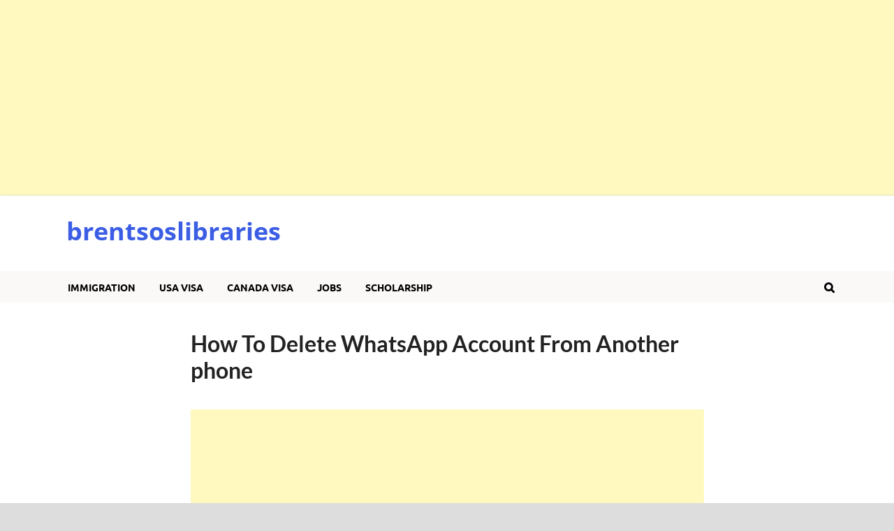

--- FILE ---
content_type: text/html; charset=utf-8
request_url: https://www.google.com/recaptcha/api2/aframe
body_size: 268
content:
<!DOCTYPE HTML><html><head><meta http-equiv="content-type" content="text/html; charset=UTF-8"></head><body><script nonce="XiUb0gjMkEDB05TO2SUHdw">/** Anti-fraud and anti-abuse applications only. See google.com/recaptcha */ try{var clients={'sodar':'https://pagead2.googlesyndication.com/pagead/sodar?'};window.addEventListener("message",function(a){try{if(a.source===window.parent){var b=JSON.parse(a.data);var c=clients[b['id']];if(c){var d=document.createElement('img');d.src=c+b['params']+'&rc='+(localStorage.getItem("rc::a")?sessionStorage.getItem("rc::b"):"");window.document.body.appendChild(d);sessionStorage.setItem("rc::e",parseInt(sessionStorage.getItem("rc::e")||0)+1);localStorage.setItem("rc::h",'1769586807216');}}}catch(b){}});window.parent.postMessage("_grecaptcha_ready", "*");}catch(b){}</script></body></html>